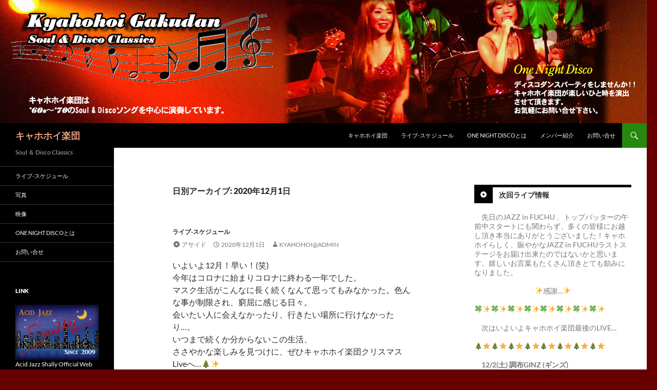

--- FILE ---
content_type: text/html; charset=UTF-8
request_url: http://joy-business.jp/kyahohoi/date/2020/12/01
body_size: 53176
content:
<!DOCTYPE html>
<!--[if IE 7]>
<html class="ie ie7" lang="ja">
<![endif]-->
<!--[if IE 8]>
<html class="ie ie8" lang="ja">
<![endif]-->
<!--[if !(IE 7) & !(IE 8)]><!-->
<html lang="ja">
<!--<![endif]-->
<head>
	<meta charset="UTF-8">
	<meta name="viewport" content="width=device-width">
	<title>01 | 12月 | 2020 | キャホホイ楽団</title>
	<link rel="profile" href="https://gmpg.org/xfn/11">
	<link rel="pingback" href="http://joy-business.jp/kyahohoi/xmlrpc.php">
	<!--[if lt IE 9]>
	<script src="http://joy-business.jp/kyahohoi/wp-content/themes/twentyfourteen/js/html5.js?ver=3.7.0"></script>
	<![endif]-->
	<meta name='robots' content='max-image-preview:large' />
<link rel="alternate" type="application/rss+xml" title="キャホホイ楽団 &raquo; フィード" href="http://joy-business.jp/kyahohoi/feed" />
<link rel="alternate" type="application/rss+xml" title="キャホホイ楽団 &raquo; コメントフィード" href="http://joy-business.jp/kyahohoi/comments/feed" />
<script>
window._wpemojiSettings = {"baseUrl":"https:\/\/s.w.org\/images\/core\/emoji\/14.0.0\/72x72\/","ext":".png","svgUrl":"https:\/\/s.w.org\/images\/core\/emoji\/14.0.0\/svg\/","svgExt":".svg","source":{"concatemoji":"http:\/\/joy-business.jp\/kyahohoi\/wp-includes\/js\/wp-emoji-release.min.js?ver=6.2.8"}};
/*! This file is auto-generated */
!function(e,a,t){var n,r,o,i=a.createElement("canvas"),p=i.getContext&&i.getContext("2d");function s(e,t){p.clearRect(0,0,i.width,i.height),p.fillText(e,0,0);e=i.toDataURL();return p.clearRect(0,0,i.width,i.height),p.fillText(t,0,0),e===i.toDataURL()}function c(e){var t=a.createElement("script");t.src=e,t.defer=t.type="text/javascript",a.getElementsByTagName("head")[0].appendChild(t)}for(o=Array("flag","emoji"),t.supports={everything:!0,everythingExceptFlag:!0},r=0;r<o.length;r++)t.supports[o[r]]=function(e){if(p&&p.fillText)switch(p.textBaseline="top",p.font="600 32px Arial",e){case"flag":return s("\ud83c\udff3\ufe0f\u200d\u26a7\ufe0f","\ud83c\udff3\ufe0f\u200b\u26a7\ufe0f")?!1:!s("\ud83c\uddfa\ud83c\uddf3","\ud83c\uddfa\u200b\ud83c\uddf3")&&!s("\ud83c\udff4\udb40\udc67\udb40\udc62\udb40\udc65\udb40\udc6e\udb40\udc67\udb40\udc7f","\ud83c\udff4\u200b\udb40\udc67\u200b\udb40\udc62\u200b\udb40\udc65\u200b\udb40\udc6e\u200b\udb40\udc67\u200b\udb40\udc7f");case"emoji":return!s("\ud83e\udef1\ud83c\udffb\u200d\ud83e\udef2\ud83c\udfff","\ud83e\udef1\ud83c\udffb\u200b\ud83e\udef2\ud83c\udfff")}return!1}(o[r]),t.supports.everything=t.supports.everything&&t.supports[o[r]],"flag"!==o[r]&&(t.supports.everythingExceptFlag=t.supports.everythingExceptFlag&&t.supports[o[r]]);t.supports.everythingExceptFlag=t.supports.everythingExceptFlag&&!t.supports.flag,t.DOMReady=!1,t.readyCallback=function(){t.DOMReady=!0},t.supports.everything||(n=function(){t.readyCallback()},a.addEventListener?(a.addEventListener("DOMContentLoaded",n,!1),e.addEventListener("load",n,!1)):(e.attachEvent("onload",n),a.attachEvent("onreadystatechange",function(){"complete"===a.readyState&&t.readyCallback()})),(e=t.source||{}).concatemoji?c(e.concatemoji):e.wpemoji&&e.twemoji&&(c(e.twemoji),c(e.wpemoji)))}(window,document,window._wpemojiSettings);
</script>
<style>
img.wp-smiley,
img.emoji {
	display: inline !important;
	border: none !important;
	box-shadow: none !important;
	height: 1em !important;
	width: 1em !important;
	margin: 0 0.07em !important;
	vertical-align: -0.1em !important;
	background: none !important;
	padding: 0 !important;
}
</style>
	<link rel='stylesheet' id='wp-block-library-css' href='http://joy-business.jp/kyahohoi/wp-includes/css/dist/block-library/style.min.css?ver=6.2.8' media='all' />
<style id='wp-block-library-theme-inline-css'>
.wp-block-audio figcaption{color:#555;font-size:13px;text-align:center}.is-dark-theme .wp-block-audio figcaption{color:hsla(0,0%,100%,.65)}.wp-block-audio{margin:0 0 1em}.wp-block-code{border:1px solid #ccc;border-radius:4px;font-family:Menlo,Consolas,monaco,monospace;padding:.8em 1em}.wp-block-embed figcaption{color:#555;font-size:13px;text-align:center}.is-dark-theme .wp-block-embed figcaption{color:hsla(0,0%,100%,.65)}.wp-block-embed{margin:0 0 1em}.blocks-gallery-caption{color:#555;font-size:13px;text-align:center}.is-dark-theme .blocks-gallery-caption{color:hsla(0,0%,100%,.65)}.wp-block-image figcaption{color:#555;font-size:13px;text-align:center}.is-dark-theme .wp-block-image figcaption{color:hsla(0,0%,100%,.65)}.wp-block-image{margin:0 0 1em}.wp-block-pullquote{border-bottom:4px solid;border-top:4px solid;color:currentColor;margin-bottom:1.75em}.wp-block-pullquote cite,.wp-block-pullquote footer,.wp-block-pullquote__citation{color:currentColor;font-size:.8125em;font-style:normal;text-transform:uppercase}.wp-block-quote{border-left:.25em solid;margin:0 0 1.75em;padding-left:1em}.wp-block-quote cite,.wp-block-quote footer{color:currentColor;font-size:.8125em;font-style:normal;position:relative}.wp-block-quote.has-text-align-right{border-left:none;border-right:.25em solid;padding-left:0;padding-right:1em}.wp-block-quote.has-text-align-center{border:none;padding-left:0}.wp-block-quote.is-large,.wp-block-quote.is-style-large,.wp-block-quote.is-style-plain{border:none}.wp-block-search .wp-block-search__label{font-weight:700}.wp-block-search__button{border:1px solid #ccc;padding:.375em .625em}:where(.wp-block-group.has-background){padding:1.25em 2.375em}.wp-block-separator.has-css-opacity{opacity:.4}.wp-block-separator{border:none;border-bottom:2px solid;margin-left:auto;margin-right:auto}.wp-block-separator.has-alpha-channel-opacity{opacity:1}.wp-block-separator:not(.is-style-wide):not(.is-style-dots){width:100px}.wp-block-separator.has-background:not(.is-style-dots){border-bottom:none;height:1px}.wp-block-separator.has-background:not(.is-style-wide):not(.is-style-dots){height:2px}.wp-block-table{margin:0 0 1em}.wp-block-table td,.wp-block-table th{word-break:normal}.wp-block-table figcaption{color:#555;font-size:13px;text-align:center}.is-dark-theme .wp-block-table figcaption{color:hsla(0,0%,100%,.65)}.wp-block-video figcaption{color:#555;font-size:13px;text-align:center}.is-dark-theme .wp-block-video figcaption{color:hsla(0,0%,100%,.65)}.wp-block-video{margin:0 0 1em}.wp-block-template-part.has-background{margin-bottom:0;margin-top:0;padding:1.25em 2.375em}
</style>
<link rel='stylesheet' id='classic-theme-styles-css' href='http://joy-business.jp/kyahohoi/wp-includes/css/classic-themes.min.css?ver=6.2.8' media='all' />
<style id='global-styles-inline-css'>
body{--wp--preset--color--black: #000;--wp--preset--color--cyan-bluish-gray: #abb8c3;--wp--preset--color--white: #fff;--wp--preset--color--pale-pink: #f78da7;--wp--preset--color--vivid-red: #cf2e2e;--wp--preset--color--luminous-vivid-orange: #ff6900;--wp--preset--color--luminous-vivid-amber: #fcb900;--wp--preset--color--light-green-cyan: #7bdcb5;--wp--preset--color--vivid-green-cyan: #00d084;--wp--preset--color--pale-cyan-blue: #8ed1fc;--wp--preset--color--vivid-cyan-blue: #0693e3;--wp--preset--color--vivid-purple: #9b51e0;--wp--preset--color--green: #24890d;--wp--preset--color--dark-gray: #2b2b2b;--wp--preset--color--medium-gray: #767676;--wp--preset--color--light-gray: #f5f5f5;--wp--preset--gradient--vivid-cyan-blue-to-vivid-purple: linear-gradient(135deg,rgba(6,147,227,1) 0%,rgb(155,81,224) 100%);--wp--preset--gradient--light-green-cyan-to-vivid-green-cyan: linear-gradient(135deg,rgb(122,220,180) 0%,rgb(0,208,130) 100%);--wp--preset--gradient--luminous-vivid-amber-to-luminous-vivid-orange: linear-gradient(135deg,rgba(252,185,0,1) 0%,rgba(255,105,0,1) 100%);--wp--preset--gradient--luminous-vivid-orange-to-vivid-red: linear-gradient(135deg,rgba(255,105,0,1) 0%,rgb(207,46,46) 100%);--wp--preset--gradient--very-light-gray-to-cyan-bluish-gray: linear-gradient(135deg,rgb(238,238,238) 0%,rgb(169,184,195) 100%);--wp--preset--gradient--cool-to-warm-spectrum: linear-gradient(135deg,rgb(74,234,220) 0%,rgb(151,120,209) 20%,rgb(207,42,186) 40%,rgb(238,44,130) 60%,rgb(251,105,98) 80%,rgb(254,248,76) 100%);--wp--preset--gradient--blush-light-purple: linear-gradient(135deg,rgb(255,206,236) 0%,rgb(152,150,240) 100%);--wp--preset--gradient--blush-bordeaux: linear-gradient(135deg,rgb(254,205,165) 0%,rgb(254,45,45) 50%,rgb(107,0,62) 100%);--wp--preset--gradient--luminous-dusk: linear-gradient(135deg,rgb(255,203,112) 0%,rgb(199,81,192) 50%,rgb(65,88,208) 100%);--wp--preset--gradient--pale-ocean: linear-gradient(135deg,rgb(255,245,203) 0%,rgb(182,227,212) 50%,rgb(51,167,181) 100%);--wp--preset--gradient--electric-grass: linear-gradient(135deg,rgb(202,248,128) 0%,rgb(113,206,126) 100%);--wp--preset--gradient--midnight: linear-gradient(135deg,rgb(2,3,129) 0%,rgb(40,116,252) 100%);--wp--preset--duotone--dark-grayscale: url('#wp-duotone-dark-grayscale');--wp--preset--duotone--grayscale: url('#wp-duotone-grayscale');--wp--preset--duotone--purple-yellow: url('#wp-duotone-purple-yellow');--wp--preset--duotone--blue-red: url('#wp-duotone-blue-red');--wp--preset--duotone--midnight: url('#wp-duotone-midnight');--wp--preset--duotone--magenta-yellow: url('#wp-duotone-magenta-yellow');--wp--preset--duotone--purple-green: url('#wp-duotone-purple-green');--wp--preset--duotone--blue-orange: url('#wp-duotone-blue-orange');--wp--preset--font-size--small: 13px;--wp--preset--font-size--medium: 20px;--wp--preset--font-size--large: 36px;--wp--preset--font-size--x-large: 42px;--wp--preset--spacing--20: 0.44rem;--wp--preset--spacing--30: 0.67rem;--wp--preset--spacing--40: 1rem;--wp--preset--spacing--50: 1.5rem;--wp--preset--spacing--60: 2.25rem;--wp--preset--spacing--70: 3.38rem;--wp--preset--spacing--80: 5.06rem;--wp--preset--shadow--natural: 6px 6px 9px rgba(0, 0, 0, 0.2);--wp--preset--shadow--deep: 12px 12px 50px rgba(0, 0, 0, 0.4);--wp--preset--shadow--sharp: 6px 6px 0px rgba(0, 0, 0, 0.2);--wp--preset--shadow--outlined: 6px 6px 0px -3px rgba(255, 255, 255, 1), 6px 6px rgba(0, 0, 0, 1);--wp--preset--shadow--crisp: 6px 6px 0px rgba(0, 0, 0, 1);}:where(.is-layout-flex){gap: 0.5em;}body .is-layout-flow > .alignleft{float: left;margin-inline-start: 0;margin-inline-end: 2em;}body .is-layout-flow > .alignright{float: right;margin-inline-start: 2em;margin-inline-end: 0;}body .is-layout-flow > .aligncenter{margin-left: auto !important;margin-right: auto !important;}body .is-layout-constrained > .alignleft{float: left;margin-inline-start: 0;margin-inline-end: 2em;}body .is-layout-constrained > .alignright{float: right;margin-inline-start: 2em;margin-inline-end: 0;}body .is-layout-constrained > .aligncenter{margin-left: auto !important;margin-right: auto !important;}body .is-layout-constrained > :where(:not(.alignleft):not(.alignright):not(.alignfull)){max-width: var(--wp--style--global--content-size);margin-left: auto !important;margin-right: auto !important;}body .is-layout-constrained > .alignwide{max-width: var(--wp--style--global--wide-size);}body .is-layout-flex{display: flex;}body .is-layout-flex{flex-wrap: wrap;align-items: center;}body .is-layout-flex > *{margin: 0;}:where(.wp-block-columns.is-layout-flex){gap: 2em;}.has-black-color{color: var(--wp--preset--color--black) !important;}.has-cyan-bluish-gray-color{color: var(--wp--preset--color--cyan-bluish-gray) !important;}.has-white-color{color: var(--wp--preset--color--white) !important;}.has-pale-pink-color{color: var(--wp--preset--color--pale-pink) !important;}.has-vivid-red-color{color: var(--wp--preset--color--vivid-red) !important;}.has-luminous-vivid-orange-color{color: var(--wp--preset--color--luminous-vivid-orange) !important;}.has-luminous-vivid-amber-color{color: var(--wp--preset--color--luminous-vivid-amber) !important;}.has-light-green-cyan-color{color: var(--wp--preset--color--light-green-cyan) !important;}.has-vivid-green-cyan-color{color: var(--wp--preset--color--vivid-green-cyan) !important;}.has-pale-cyan-blue-color{color: var(--wp--preset--color--pale-cyan-blue) !important;}.has-vivid-cyan-blue-color{color: var(--wp--preset--color--vivid-cyan-blue) !important;}.has-vivid-purple-color{color: var(--wp--preset--color--vivid-purple) !important;}.has-black-background-color{background-color: var(--wp--preset--color--black) !important;}.has-cyan-bluish-gray-background-color{background-color: var(--wp--preset--color--cyan-bluish-gray) !important;}.has-white-background-color{background-color: var(--wp--preset--color--white) !important;}.has-pale-pink-background-color{background-color: var(--wp--preset--color--pale-pink) !important;}.has-vivid-red-background-color{background-color: var(--wp--preset--color--vivid-red) !important;}.has-luminous-vivid-orange-background-color{background-color: var(--wp--preset--color--luminous-vivid-orange) !important;}.has-luminous-vivid-amber-background-color{background-color: var(--wp--preset--color--luminous-vivid-amber) !important;}.has-light-green-cyan-background-color{background-color: var(--wp--preset--color--light-green-cyan) !important;}.has-vivid-green-cyan-background-color{background-color: var(--wp--preset--color--vivid-green-cyan) !important;}.has-pale-cyan-blue-background-color{background-color: var(--wp--preset--color--pale-cyan-blue) !important;}.has-vivid-cyan-blue-background-color{background-color: var(--wp--preset--color--vivid-cyan-blue) !important;}.has-vivid-purple-background-color{background-color: var(--wp--preset--color--vivid-purple) !important;}.has-black-border-color{border-color: var(--wp--preset--color--black) !important;}.has-cyan-bluish-gray-border-color{border-color: var(--wp--preset--color--cyan-bluish-gray) !important;}.has-white-border-color{border-color: var(--wp--preset--color--white) !important;}.has-pale-pink-border-color{border-color: var(--wp--preset--color--pale-pink) !important;}.has-vivid-red-border-color{border-color: var(--wp--preset--color--vivid-red) !important;}.has-luminous-vivid-orange-border-color{border-color: var(--wp--preset--color--luminous-vivid-orange) !important;}.has-luminous-vivid-amber-border-color{border-color: var(--wp--preset--color--luminous-vivid-amber) !important;}.has-light-green-cyan-border-color{border-color: var(--wp--preset--color--light-green-cyan) !important;}.has-vivid-green-cyan-border-color{border-color: var(--wp--preset--color--vivid-green-cyan) !important;}.has-pale-cyan-blue-border-color{border-color: var(--wp--preset--color--pale-cyan-blue) !important;}.has-vivid-cyan-blue-border-color{border-color: var(--wp--preset--color--vivid-cyan-blue) !important;}.has-vivid-purple-border-color{border-color: var(--wp--preset--color--vivid-purple) !important;}.has-vivid-cyan-blue-to-vivid-purple-gradient-background{background: var(--wp--preset--gradient--vivid-cyan-blue-to-vivid-purple) !important;}.has-light-green-cyan-to-vivid-green-cyan-gradient-background{background: var(--wp--preset--gradient--light-green-cyan-to-vivid-green-cyan) !important;}.has-luminous-vivid-amber-to-luminous-vivid-orange-gradient-background{background: var(--wp--preset--gradient--luminous-vivid-amber-to-luminous-vivid-orange) !important;}.has-luminous-vivid-orange-to-vivid-red-gradient-background{background: var(--wp--preset--gradient--luminous-vivid-orange-to-vivid-red) !important;}.has-very-light-gray-to-cyan-bluish-gray-gradient-background{background: var(--wp--preset--gradient--very-light-gray-to-cyan-bluish-gray) !important;}.has-cool-to-warm-spectrum-gradient-background{background: var(--wp--preset--gradient--cool-to-warm-spectrum) !important;}.has-blush-light-purple-gradient-background{background: var(--wp--preset--gradient--blush-light-purple) !important;}.has-blush-bordeaux-gradient-background{background: var(--wp--preset--gradient--blush-bordeaux) !important;}.has-luminous-dusk-gradient-background{background: var(--wp--preset--gradient--luminous-dusk) !important;}.has-pale-ocean-gradient-background{background: var(--wp--preset--gradient--pale-ocean) !important;}.has-electric-grass-gradient-background{background: var(--wp--preset--gradient--electric-grass) !important;}.has-midnight-gradient-background{background: var(--wp--preset--gradient--midnight) !important;}.has-small-font-size{font-size: var(--wp--preset--font-size--small) !important;}.has-medium-font-size{font-size: var(--wp--preset--font-size--medium) !important;}.has-large-font-size{font-size: var(--wp--preset--font-size--large) !important;}.has-x-large-font-size{font-size: var(--wp--preset--font-size--x-large) !important;}
.wp-block-navigation a:where(:not(.wp-element-button)){color: inherit;}
:where(.wp-block-columns.is-layout-flex){gap: 2em;}
.wp-block-pullquote{font-size: 1.5em;line-height: 1.6;}
</style>
<link rel='stylesheet' id='contact-form-7-css' href='http://joy-business.jp/kyahohoi/wp-content/plugins/contact-form-7/includes/css/styles.css?ver=5.7.6' media='all' />
<link rel='stylesheet' id='twentyfourteen-lato-css' href='http://joy-business.jp/kyahohoi/wp-content/themes/twentyfourteen/fonts/font-lato.css?ver=20230328' media='all' />
<link rel='stylesheet' id='genericons-css' href='http://joy-business.jp/kyahohoi/wp-content/themes/twentyfourteen/genericons/genericons.css?ver=3.0.3' media='all' />
<link rel='stylesheet' id='twentyfourteen-style-css' href='http://joy-business.jp/kyahohoi/wp-content/themes/twentyfourteen/style.css?ver=20230328' media='all' />
<link rel='stylesheet' id='twentyfourteen-block-style-css' href='http://joy-business.jp/kyahohoi/wp-content/themes/twentyfourteen/css/blocks.css?ver=20230206' media='all' />
<!--[if lt IE 9]>
<link rel='stylesheet' id='twentyfourteen-ie-css' href='http://joy-business.jp/kyahohoi/wp-content/themes/twentyfourteen/css/ie.css?ver=20140711' media='all' />
<![endif]-->
<link rel='stylesheet' id='mediaelement-css' href='http://joy-business.jp/kyahohoi/wp-includes/js/mediaelement/mediaelementplayer-legacy.min.css?ver=4.2.17' media='all' />
<link rel='stylesheet' id='wp-mediaelement-css' href='http://joy-business.jp/kyahohoi/wp-includes/js/mediaelement/wp-mediaelement.min.css?ver=6.2.8' media='all' />
<script src='http://joy-business.jp/kyahohoi/wp-includes/js/jquery/jquery.min.js?ver=3.6.4' id='jquery-core-js'></script>
<script src='http://joy-business.jp/kyahohoi/wp-includes/js/jquery/jquery-migrate.min.js?ver=3.4.0' id='jquery-migrate-js'></script>
<link rel="https://api.w.org/" href="http://joy-business.jp/kyahohoi/wp-json/" /><link rel="EditURI" type="application/rsd+xml" title="RSD" href="http://joy-business.jp/kyahohoi/xmlrpc.php?rsd" />
<link rel="wlwmanifest" type="application/wlwmanifest+xml" href="http://joy-business.jp/kyahohoi/wp-includes/wlwmanifest.xml" />
<meta name="generator" content="WordPress 6.2.8" />
		<style type="text/css" id="twentyfourteen-header-css">
				.site-title a {
			color: #e8a081;
		}
		</style>
		<style id="custom-background-css">
body.custom-background { background-color: #680000; }
</style>
	</head>

<body class="archive date custom-background wp-embed-responsive group-blog header-image list-view">
<svg xmlns="http://www.w3.org/2000/svg" viewBox="0 0 0 0" width="0" height="0" focusable="false" role="none" style="visibility: hidden; position: absolute; left: -9999px; overflow: hidden;" ><defs><filter id="wp-duotone-dark-grayscale"><feColorMatrix color-interpolation-filters="sRGB" type="matrix" values=" .299 .587 .114 0 0 .299 .587 .114 0 0 .299 .587 .114 0 0 .299 .587 .114 0 0 " /><feComponentTransfer color-interpolation-filters="sRGB" ><feFuncR type="table" tableValues="0 0.49803921568627" /><feFuncG type="table" tableValues="0 0.49803921568627" /><feFuncB type="table" tableValues="0 0.49803921568627" /><feFuncA type="table" tableValues="1 1" /></feComponentTransfer><feComposite in2="SourceGraphic" operator="in" /></filter></defs></svg><svg xmlns="http://www.w3.org/2000/svg" viewBox="0 0 0 0" width="0" height="0" focusable="false" role="none" style="visibility: hidden; position: absolute; left: -9999px; overflow: hidden;" ><defs><filter id="wp-duotone-grayscale"><feColorMatrix color-interpolation-filters="sRGB" type="matrix" values=" .299 .587 .114 0 0 .299 .587 .114 0 0 .299 .587 .114 0 0 .299 .587 .114 0 0 " /><feComponentTransfer color-interpolation-filters="sRGB" ><feFuncR type="table" tableValues="0 1" /><feFuncG type="table" tableValues="0 1" /><feFuncB type="table" tableValues="0 1" /><feFuncA type="table" tableValues="1 1" /></feComponentTransfer><feComposite in2="SourceGraphic" operator="in" /></filter></defs></svg><svg xmlns="http://www.w3.org/2000/svg" viewBox="0 0 0 0" width="0" height="0" focusable="false" role="none" style="visibility: hidden; position: absolute; left: -9999px; overflow: hidden;" ><defs><filter id="wp-duotone-purple-yellow"><feColorMatrix color-interpolation-filters="sRGB" type="matrix" values=" .299 .587 .114 0 0 .299 .587 .114 0 0 .299 .587 .114 0 0 .299 .587 .114 0 0 " /><feComponentTransfer color-interpolation-filters="sRGB" ><feFuncR type="table" tableValues="0.54901960784314 0.98823529411765" /><feFuncG type="table" tableValues="0 1" /><feFuncB type="table" tableValues="0.71764705882353 0.25490196078431" /><feFuncA type="table" tableValues="1 1" /></feComponentTransfer><feComposite in2="SourceGraphic" operator="in" /></filter></defs></svg><svg xmlns="http://www.w3.org/2000/svg" viewBox="0 0 0 0" width="0" height="0" focusable="false" role="none" style="visibility: hidden; position: absolute; left: -9999px; overflow: hidden;" ><defs><filter id="wp-duotone-blue-red"><feColorMatrix color-interpolation-filters="sRGB" type="matrix" values=" .299 .587 .114 0 0 .299 .587 .114 0 0 .299 .587 .114 0 0 .299 .587 .114 0 0 " /><feComponentTransfer color-interpolation-filters="sRGB" ><feFuncR type="table" tableValues="0 1" /><feFuncG type="table" tableValues="0 0.27843137254902" /><feFuncB type="table" tableValues="0.5921568627451 0.27843137254902" /><feFuncA type="table" tableValues="1 1" /></feComponentTransfer><feComposite in2="SourceGraphic" operator="in" /></filter></defs></svg><svg xmlns="http://www.w3.org/2000/svg" viewBox="0 0 0 0" width="0" height="0" focusable="false" role="none" style="visibility: hidden; position: absolute; left: -9999px; overflow: hidden;" ><defs><filter id="wp-duotone-midnight"><feColorMatrix color-interpolation-filters="sRGB" type="matrix" values=" .299 .587 .114 0 0 .299 .587 .114 0 0 .299 .587 .114 0 0 .299 .587 .114 0 0 " /><feComponentTransfer color-interpolation-filters="sRGB" ><feFuncR type="table" tableValues="0 0" /><feFuncG type="table" tableValues="0 0.64705882352941" /><feFuncB type="table" tableValues="0 1" /><feFuncA type="table" tableValues="1 1" /></feComponentTransfer><feComposite in2="SourceGraphic" operator="in" /></filter></defs></svg><svg xmlns="http://www.w3.org/2000/svg" viewBox="0 0 0 0" width="0" height="0" focusable="false" role="none" style="visibility: hidden; position: absolute; left: -9999px; overflow: hidden;" ><defs><filter id="wp-duotone-magenta-yellow"><feColorMatrix color-interpolation-filters="sRGB" type="matrix" values=" .299 .587 .114 0 0 .299 .587 .114 0 0 .299 .587 .114 0 0 .299 .587 .114 0 0 " /><feComponentTransfer color-interpolation-filters="sRGB" ><feFuncR type="table" tableValues="0.78039215686275 1" /><feFuncG type="table" tableValues="0 0.94901960784314" /><feFuncB type="table" tableValues="0.35294117647059 0.47058823529412" /><feFuncA type="table" tableValues="1 1" /></feComponentTransfer><feComposite in2="SourceGraphic" operator="in" /></filter></defs></svg><svg xmlns="http://www.w3.org/2000/svg" viewBox="0 0 0 0" width="0" height="0" focusable="false" role="none" style="visibility: hidden; position: absolute; left: -9999px; overflow: hidden;" ><defs><filter id="wp-duotone-purple-green"><feColorMatrix color-interpolation-filters="sRGB" type="matrix" values=" .299 .587 .114 0 0 .299 .587 .114 0 0 .299 .587 .114 0 0 .299 .587 .114 0 0 " /><feComponentTransfer color-interpolation-filters="sRGB" ><feFuncR type="table" tableValues="0.65098039215686 0.40392156862745" /><feFuncG type="table" tableValues="0 1" /><feFuncB type="table" tableValues="0.44705882352941 0.4" /><feFuncA type="table" tableValues="1 1" /></feComponentTransfer><feComposite in2="SourceGraphic" operator="in" /></filter></defs></svg><svg xmlns="http://www.w3.org/2000/svg" viewBox="0 0 0 0" width="0" height="0" focusable="false" role="none" style="visibility: hidden; position: absolute; left: -9999px; overflow: hidden;" ><defs><filter id="wp-duotone-blue-orange"><feColorMatrix color-interpolation-filters="sRGB" type="matrix" values=" .299 .587 .114 0 0 .299 .587 .114 0 0 .299 .587 .114 0 0 .299 .587 .114 0 0 " /><feComponentTransfer color-interpolation-filters="sRGB" ><feFuncR type="table" tableValues="0.098039215686275 1" /><feFuncG type="table" tableValues="0 0.66274509803922" /><feFuncB type="table" tableValues="0.84705882352941 0.41960784313725" /><feFuncA type="table" tableValues="1 1" /></feComponentTransfer><feComposite in2="SourceGraphic" operator="in" /></filter></defs></svg><div id="page" class="hfeed site">
		<div id="site-header">
		<a href="http://joy-business.jp/kyahohoi/" rel="home">
			<img src="http://joy-business.jp/kyahohoi/wp-content/uploads/2016/03/head2016.jpg" width="1260" height="240" alt="キャホホイ楽団" />
		</a>
	</div>
	
	<header id="masthead" class="site-header">
		<div class="header-main">
			<h1 class="site-title"><a href="http://joy-business.jp/kyahohoi/" rel="home">キャホホイ楽団</a></h1>

			<div class="search-toggle">
				<a href="#search-container" class="screen-reader-text" aria-expanded="false" aria-controls="search-container">
					検索				</a>
			</div>

			<nav id="primary-navigation" class="site-navigation primary-navigation">
				<button class="menu-toggle">メインメニュー</button>
				<a class="screen-reader-text skip-link" href="#content">
					コンテンツへスキップ				</a>
				<div class="menu-%e3%83%a1%e3%83%8b%e3%83%a5%e3%83%bc-container"><ul id="primary-menu" class="nav-menu"><li id="menu-item-676" class="menu-item menu-item-type-post_type menu-item-object-page menu-item-home menu-item-676"><a href="http://joy-business.jp/kyahohoi/">キャホホイ楽団</a></li>
<li id="menu-item-677" class="menu-item menu-item-type-taxonomy menu-item-object-category menu-item-677"><a href="http://joy-business.jp/kyahohoi/category/schedule">ライブ-スケジュール</a></li>
<li id="menu-item-673" class="menu-item menu-item-type-post_type menu-item-object-page menu-item-673"><a href="http://joy-business.jp/kyahohoi/one-night-disco%e3%81%a8%e3%81%af">One Night Discoとは</a></li>
<li id="menu-item-674" class="menu-item menu-item-type-post_type menu-item-object-page menu-item-674"><a href="http://joy-business.jp/kyahohoi/menber">メンバー紹介</a></li>
<li id="menu-item-675" class="menu-item menu-item-type-post_type menu-item-object-page menu-item-675"><a href="http://joy-business.jp/kyahohoi/contact">お問い合せ</a></li>
</ul></div>			</nav>
		</div>

		<div id="search-container" class="search-box-wrapper hide">
			<div class="search-box">
				<form role="search" method="get" class="search-form" action="http://joy-business.jp/kyahohoi/">
				<label>
					<span class="screen-reader-text">検索:</span>
					<input type="search" class="search-field" placeholder="検索&hellip;" value="" name="s" />
				</label>
				<input type="submit" class="search-submit" value="検索" />
			</form>			</div>
		</div>
	</header><!-- #masthead -->

	<div id="main" class="site-main">

	<section id="primary" class="content-area">
		<div id="content" class="site-content" role="main">

			
			<header class="page-header">
				<h1 class="page-title">
					日別アーカイブ: 2020年12月1日				</h1>
			</header><!-- .page-header -->

				
<article id="post-1473" class="post-1473 post type-post status-publish format-aside hentry category-schedule post_format-post-format-aside">
	
	<header class="entry-header">
				<div class="entry-meta">
			<span class="cat-links"><a href="http://joy-business.jp/kyahohoi/category/schedule" rel="category tag">ライブ-スケジュール</a></span>
		</div><!-- .entry-meta -->
			<h1 class="entry-title"><a href="http://joy-business.jp/kyahohoi/schedule/1473" rel="bookmark">12/12【土】キャホ結成10周年記念Live&#x1f384;</a></h1>
		<div class="entry-meta">
			<span class="post-format">
				<a class="entry-format" href="http://joy-business.jp/kyahohoi/type/aside">アサイド</a>
			</span>

			<span class="entry-date"><a href="http://joy-business.jp/kyahohoi/schedule/1473" rel="bookmark"><time class="entry-date" datetime="2020-12-01T23:56:48+09:00">2020年12月1日</time></a></span> <span class="byline"><span class="author vcard"><a class="url fn n" href="http://joy-business.jp/kyahohoi/author/kyahohoiadmin" rel="author">kyahohoi@admin</a></span></span>
			
					</div><!-- .entry-meta -->
	</header><!-- .entry-header -->

	<div class="entry-content">
		<p>いよいよ12月！早い！(笑)<br />
今年はコロナに始まりコロナに終わる一年でした。<br />
マスク生活がこんなに長く続くなんて思ってもみなかった。色んな事が制限され、窮屈に感じる日々。<br />
会いたい人に会えなかったり、行きたい場所に行けなかったり…。<br />
いつまで続くか分からないこの生活、<br />
ささやかな楽しみを見つけに、ぜひキャホホイ楽団クリスマスLiveへ…&#x1f384;✨<br />
<span style="color: #ff0000;">記念すべき キャホホイ楽団結成10周年記念Live&#x1f389;</span><br />
今年 最初で最後のお楽しみLiveへ&#x1f609;</p>
<p><span style="color: #ff0000;"><strong>12</strong></span><span style="color: #ff0000;"><strong>月12日(土)</strong></span><br />
<span style="color: #ff0000;">【場所】武蔵小金井Rosy Note</span><br />
<span style="color: #008000;"> 【Open】18:30</span><br />
<span style="color: #008000;"> 【Start】19:00</span><br />
<span style="color: #008000;"> 1st.ステージ 19:00〜19:45</span><br />
<span style="color: #008000;"> 2nd.ステージ 20:15〜21:00</span><br />
<span style="color: #008000;"> 【Charge】¥2,500 ※ドリンク・フード別</span></p>
<p><a href="https://rosynote635.wixsite.com/mysite"><span style="color: #ff0000;">https://rosynote635.wixsite.com/mysite</span></a></p>
<p><a href="http://joy-business.jp/kyahohoi/wp-content/uploads/2020/12/0DDE4B00-1AB2-4EFB-A6B8-DB5432EC2E13.png"><img decoding="async" class="aligncenter size-thumbnail wp-image-1486" src="http://joy-business.jp/kyahohoi/wp-content/uploads/2020/12/0DDE4B00-1AB2-4EFB-A6B8-DB5432EC2E13-150x150.png" alt="" width="150" height="150" /></a></p>
	</div><!-- .entry-content -->

	</article><!-- #post-1473 -->
		</div><!-- #content -->
	</section><!-- #primary -->

<div id="content-sidebar" class="content-sidebar widget-area" role="complementary">
	<aside id="widget_twentyfourteen_ephemera-3" class="widget widget_twentyfourteen_ephemera">			<h1 class="widget-title aside">
				<a class="entry-format" href="http://joy-business.jp/kyahohoi/type/aside">次回ライブ情報</a>
			</h1>
			<ol>

								<li>
				<article class="post-1576 post type-post status-publish format-aside hentry category-schedule post_format-post-format-aside">
				<div class="entry-content">
					
<p>　先日のJAZZ in FUCHU 、トップバッターの午前中スタートにも関わらず、多くの皆様にお越し頂き本当にありがとうございました！キャホホイらしく、賑やかなJAZZ in FUCHUラストステージをお届け出来たのではないかと思います。嬉しいお言葉もたくさん頂きとても励みになりました。</p>



<p class="has-text-align-center">                                        &#x2728;感謝…&#x2728;</p>



<p>&#x1f340;&#x2728;&#x1f340;&#x2728;&#x1f340;&#x2728;&#x1f340;&#x2728;&#x1f340;&#x2728;&#x1f340;&#x2728;&#x1f340;&#x2728;&#x1f340;&#x2728;</p>



<p>　次はいよいよキャホホイ楽団最後のLIVE…</p>



<p>&#x1f384;&#x2b50;&#xfe0f;&#x1f384;&#x2b50;&#xfe0f;&#x1f384;&#x2b50;&#xfe0f;&#x1f384;&#x2b50;&#xfe0f;&#x1f384;&#x2b50;&#xfe0f;&#x1f384;&#x2b50;&#xfe0f;&#x1f384;&#x2b50;&#xfe0f;&#x1f384;&#x2b50;&#xfe0f;</p>



<p>　<strong>12/2(土)  調布GINZ (ギンズ)</strong></p>



<p>TICKET<br>前売 ¥2,500+ドリンク¥500<br>当日 ¥3,000+ドリンク¥500</p>



<p>18:30 OPEN<br>19:00〜19:50 1stステージ<br>19:50〜20:20 休憩<br>20:20〜21:10 2ndステージ<br>21:30 CLOSE </p>



<p><a href="http://www.sam.hi-ho.ne.jp/ginz/">http://www.sam.hi-ho.ne.jp/ginz/</a></p>



<p></p>



<p>　キャホホイ楽団 活動丸14年</p>



<p>　集大成のラストステージ…</p>



<p>　たくさんの感謝を込めて…&#x2728;</p>



<p>　盛り上がって行きましょ〜！！&#x1f606;&#x1f389;&#x1f389;</p>



<p>皆様のお越しを心よりお待ち致しております&#x1f340;</p>



<p></p>



<p class="has-text-align-center">&#x2728;&#x2728;&#x2728;&#x1f483;<strong>【追加のお知らせ】</strong>&#x1f57a;&#x2728;&#x2728;&#x2728;</p>



<p><strong>ライブ当日、会場に足を運べない方！必見！！<br>動画配信サイト(※ツイキャス)からもライブをご覧いただけます！</strong></p>



<p class="has-text-align-center"><strong>ツイキャス配信価格　¥1,800</strong></p>



<p>※ツイキャスとは、PC、スマートフォン、タブレットなどでライブ配信ができるサービスです。</p>



<p>【配信ライブの見方】</p>



<ol>
<li>ツイキャスのサイトからチケットを購入<br><a href="https://twitcasting.tv/f:3484372811684985/shopcart/113072">https://twitcasting.tv/f:3484372811684985/shopcart/113072</a><br>→「その他の商品」をタップ。キャホホイ楽団を選択後「ログインして購入」を選択。<br>チケット購入にあたっては、ツイキャスのアカウント作成・ログインが必要。<br>アカウント作成方法、購入方法は以下ページに記載されています。<br><a href="https://help.piascore.com/hc/ja/articles/360061458331">https://help.piascore.com/hc/ja/articles/360061458331</a>-ツイキャス-チケット購入方法</li>



<li>ライブの視聴<br>PCまたはスマホからの視聴が可能です。1で作成したアカウントでツイキャスにログインして視聴します。視聴方法は以下ページに記載されています。<br><a href="https://help.piascore.com/hc/ja/articles/360058972952">https://help.piascore.com/hc/ja/articles/360058972952</a>-ツイキャスでの視聴方法</li>
</ol>



<p>ツイキャスでも一緒に盛り上がって行きましょう！！&#x2728;&#x1f483;&#x1f57a;&#x2728;</p>



<p></p>
					</div><!-- .entry-content -->

					<header class="entry-header">
						<div class="entry-meta">
						<h1 class="entry-title"><a href="http://joy-business.jp/kyahohoi/schedule/1576" rel="bookmark">Christmas キャホホイラスト Live&#x1f384;</a></h1><span class="entry-date"><a href="http://joy-business.jp/kyahohoi/schedule/1576" rel="bookmark"><time class="entry-date" datetime="2023-11-13T12:37:40+09:00">2023年11月13日</time></a></span> <span class="byline"><span class="author vcard"><a class="url fn n" href="http://joy-business.jp/kyahohoi/author/kyahohoiadmin" rel="author">kyahohoi@admin</a></span></span>						</div><!-- .entry-meta -->
					</header><!-- .entry-header -->
				</article><!-- #post-1576 -->
				</li>
				
			</ol>
			<a class="post-format-archive-link" href="http://joy-business.jp/kyahohoi/type/aside">
				次のアサイド <span class="meta-nav">&rarr;</span>			</a>
			</aside><aside id="widget_twentyfourteen_ephemera-2" class="widget widget_twentyfourteen_ephemera">			<h1 class="widget-title video">
				<a class="entry-format" href="http://joy-business.jp/kyahohoi/type/video">Ｖｉｄｅｏ</a>
			</h1>
			<ol>

								<li>
				<article class="post-1181 post type-post status-publish format-video hentry category-video post_format-post-format-video">
				<div class="entry-content">
					<p><iframe loading="lazy" width="306" height="172" src="https://www.youtube.com/embed/U5GIFAodfM8?feature=oembed" frameborder="0" allowfullscreen></iframe></p>
<p>&nbsp;</p>
					</div><!-- .entry-content -->

					<header class="entry-header">
						<div class="entry-meta">
						<h1 class="entry-title"><a href="http://joy-business.jp/kyahohoi/video/1181" rel="bookmark">池袋Jazzフェス 2017.5.21[日]</a></h1><span class="entry-date"><a href="http://joy-business.jp/kyahohoi/video/1181" rel="bookmark"><time class="entry-date" datetime="2017-06-17T10:40:43+09:00">2017年6月17日</time></a></span> <span class="byline"><span class="author vcard"><a class="url fn n" href="http://joy-business.jp/kyahohoi/author/kyahohoiadmin" rel="author">kyahohoi@admin</a></span></span>						</div><!-- .entry-meta -->
					</header><!-- .entry-header -->
				</article><!-- #post-1181 -->
				</li>
								<li>
				<article class="post-784 post type-post status-publish format-video hentry category-video post_format-post-format-video">
				<div class="entry-content">
					<p><iframe loading="lazy" width="306" height="172" src="https://www.youtube.com/embed/1__nBN4h4hI?feature=oembed" frameborder="0" allowfullscreen></iframe></p>
					</div><!-- .entry-content -->

					<header class="entry-header">
						<div class="entry-meta">
						<h1 class="entry-title"><a href="http://joy-business.jp/kyahohoi/video/784" rel="bookmark">X&#8217;masLive at 曼荼羅　2014.12.14 FullVersion</a></h1><span class="entry-date"><a href="http://joy-business.jp/kyahohoi/video/784" rel="bookmark"><time class="entry-date" datetime="2015-06-18T00:53:10+09:00">2015年6月18日</time></a></span> <span class="byline"><span class="author vcard"><a class="url fn n" href="http://joy-business.jp/kyahohoi/author/kyahohoiadmin" rel="author">kyahohoi@admin</a></span></span>						</div><!-- .entry-meta -->
					</header><!-- .entry-header -->
				</article><!-- #post-784 -->
				</li>
								<li>
				<article class="post-782 post type-post status-publish format-video hentry category-video post_format-post-format-video">
				<div class="entry-content">
					<p><iframe loading="lazy" width="306" height="172" src="https://www.youtube.com/embed/BQfdBQ7eRnk?feature=oembed" frameborder="0" allowfullscreen></iframe></p>
					</div><!-- .entry-content -->

					<header class="entry-header">
						<div class="entry-meta">
						<h1 class="entry-title"><a href="http://joy-business.jp/kyahohoi/video/782" rel="bookmark">日本橋さくらまつり2015 4 4　1st Stage</a></h1><span class="entry-date"><a href="http://joy-business.jp/kyahohoi/video/782" rel="bookmark"><time class="entry-date" datetime="2015-06-18T00:51:48+09:00">2015年6月18日</time></a></span> <span class="byline"><span class="author vcard"><a class="url fn n" href="http://joy-business.jp/kyahohoi/author/kyahohoiadmin" rel="author">kyahohoi@admin</a></span></span>						</div><!-- .entry-meta -->
					</header><!-- .entry-header -->
				</article><!-- #post-782 -->
				</li>
								<li>
				<article class="post-780 post type-post status-publish format-video hentry category-video post_format-post-format-video">
				<div class="entry-content">
					<p><iframe loading="lazy" width="306" height="172" src="https://www.youtube.com/embed/Zl7rG_bB11Y?feature=oembed" frameborder="0" allowfullscreen></iframe></p>
					</div><!-- .entry-content -->

					<header class="entry-header">
						<div class="entry-meta">
						<h1 class="entry-title"><a href="http://joy-business.jp/kyahohoi/video/780" rel="bookmark">日本橋さくらまつり2015 4 4　2nd Stage</a></h1><span class="entry-date"><a href="http://joy-business.jp/kyahohoi/video/780" rel="bookmark"><time class="entry-date" datetime="2015-06-18T00:50:26+09:00">2015年6月18日</time></a></span> <span class="byline"><span class="author vcard"><a class="url fn n" href="http://joy-business.jp/kyahohoi/author/kyahohoiadmin" rel="author">kyahohoi@admin</a></span></span>						</div><!-- .entry-meta -->
					</header><!-- .entry-header -->
				</article><!-- #post-780 -->
				</li>
								<li>
				<article class="post-778 post type-post status-publish format-video hentry category-video post_format-post-format-video">
				<div class="entry-content">
					<p><iframe loading="lazy" width="306" height="172" src="https://www.youtube.com/embed/videoseries?list=PLMH7GSBJZXglcERr9trwMAXhsCq_w10xY" frameborder="0" allowfullscreen></iframe></p>
					</div><!-- .entry-content -->

					<header class="entry-header">
						<div class="entry-meta">
						<h1 class="entry-title"><a href="http://joy-business.jp/kyahohoi/video/778" rel="bookmark">DISCO MEDLEY LIVE at CROCODILE 2015 4 29</a></h1><span class="entry-date"><a href="http://joy-business.jp/kyahohoi/video/778" rel="bookmark"><time class="entry-date" datetime="2015-06-18T00:46:59+09:00">2015年6月18日</time></a></span> <span class="byline"><span class="author vcard"><a class="url fn n" href="http://joy-business.jp/kyahohoi/author/kyahohoiadmin" rel="author">kyahohoi@admin</a></span></span>						</div><!-- .entry-meta -->
					</header><!-- .entry-header -->
				</article><!-- #post-778 -->
				</li>
				
			</ol>
			<a class="post-format-archive-link" href="http://joy-business.jp/kyahohoi/type/video">
				次のビデオ <span class="meta-nav">&rarr;</span>			</a>
			</aside></div><!-- #content-sidebar -->
<div id="secondary">
		<h2 class="site-description">Soul ＆ Disco Classics</h2>
	
		<nav class="navigation site-navigation secondary-navigation">
		<div class="menu-%e3%82%b5%e3%82%a4%e3%83%89%e3%83%a1%e3%83%8b%e3%83%a5%e3%83%bc-container"><ul id="menu-%e3%82%b5%e3%82%a4%e3%83%89%e3%83%a1%e3%83%8b%e3%83%a5%e3%83%bc" class="menu"><li id="menu-item-678" class="menu-item menu-item-type-taxonomy menu-item-object-category menu-item-678"><a href="http://joy-business.jp/kyahohoi/category/schedule">ライブ-スケジュール</a></li>
<li id="menu-item-679" class="menu-item menu-item-type-taxonomy menu-item-object-category menu-item-679"><a href="http://joy-business.jp/kyahohoi/category/%ef%bd%90%ef%bd%88%ef%bd%8f%ef%bd%94%ef%bd%8f">写真</a></li>
<li id="menu-item-680" class="menu-item menu-item-type-taxonomy menu-item-object-category menu-item-680"><a href="http://joy-business.jp/kyahohoi/category/video">映像　</a></li>
<li id="menu-item-681" class="menu-item menu-item-type-post_type menu-item-object-page menu-item-681"><a href="http://joy-business.jp/kyahohoi/one-night-disco%e3%81%a8%e3%81%af">One Night Discoとは</a></li>
<li id="menu-item-682" class="menu-item menu-item-type-post_type menu-item-object-page menu-item-682"><a href="http://joy-business.jp/kyahohoi/contact">お問い合せ</a></li>
</ul></div>	</nav>
	
		<div id="primary-sidebar" class="primary-sidebar widget-area" role="complementary">
		<aside id="linkcat-2" class="widget widget_links"><h1 class="widget-title">Link</h1>
	<ul class='xoxo blogroll'>
<li><a href="https://www.shally.party/" rel="friend colleague noopener" title="マカロンがボーカルやってます。" target="_blank"><img src="http://joy-business.jp/kyahohoi/wp-content/uploads/2023/02/Newshelly.jpg"  alt="Acid Jazz Shally Official Web Site"  title="マカロンがボーカルやってます。" /> Acid Jazz Shally Official Web Site</a></li>
<li><a href="https://www.facebook.com/hiroe.suzuki.3382?fref=ts" rel="friend colleague noopener" title="鈴木紘江のフェースブック" target="_blank"><img src="http://joy-business.jp/kyahohoi/wp-content/uploads/2016/03/93467b1a88ffba925dc1ffd2369f0239.jpg"  alt="Hiroe Suzuki"  title="鈴木紘江のフェースブック" /> Hiroe Suzuki</a></li>
<li><a href="http://jiromiuragallery.com/" rel="friend colleague noopener" target="_blank"><img src="http://joy-business.jp/kyahohoi/wp-content/uploads/2016/03/miurajirou.jpg"  alt="JIRO MIURA GALLERY"  /> JIRO MIURA GALLERY</a></li>
<li><a href="http://artist.aremond.net/mtb/" rel="friend colleague noopener" target="_blank"><img src="http://joy-business.jp/kyahohoi/wp-content/uploads/2016/03/mtb.jpg"  alt="Matsuoka　Tribute　Band"  /> Matsuoka　Tribute　Band</a></li>

	</ul>
</aside>
<aside id="calendar-3" class="widget widget_calendar"><div id="calendar_wrap" class="calendar_wrap"><table id="wp-calendar" class="wp-calendar-table">
	<caption>2020年12月</caption>
	<thead>
	<tr>
		<th scope="col" title="月曜日">月</th>
		<th scope="col" title="火曜日">火</th>
		<th scope="col" title="水曜日">水</th>
		<th scope="col" title="木曜日">木</th>
		<th scope="col" title="金曜日">金</th>
		<th scope="col" title="土曜日">土</th>
		<th scope="col" title="日曜日">日</th>
	</tr>
	</thead>
	<tbody>
	<tr>
		<td colspan="1" class="pad">&nbsp;</td><td><a href="http://joy-business.jp/kyahohoi/date/2020/12/01" aria-label="2020年12月1日 に投稿を公開">1</a></td><td>2</td><td>3</td><td>4</td><td>5</td><td>6</td>
	</tr>
	<tr>
		<td>7</td><td>8</td><td>9</td><td>10</td><td>11</td><td>12</td><td>13</td>
	</tr>
	<tr>
		<td>14</td><td>15</td><td>16</td><td>17</td><td>18</td><td>19</td><td>20</td>
	</tr>
	<tr>
		<td>21</td><td>22</td><td>23</td><td>24</td><td>25</td><td>26</td><td>27</td>
	</tr>
	<tr>
		<td>28</td><td>29</td><td>30</td><td>31</td>
		<td class="pad" colspan="3">&nbsp;</td>
	</tr>
	</tbody>
	</table><nav aria-label="前と次の月" class="wp-calendar-nav">
		<span class="wp-calendar-nav-prev"><a href="http://joy-business.jp/kyahohoi/date/2020/01">&laquo; 1月</a></span>
		<span class="pad">&nbsp;</span>
		<span class="wp-calendar-nav-next"><a href="http://joy-business.jp/kyahohoi/date/2021/11">11月 &raquo;</a></span>
	</nav></div></aside><aside id="linkcat-15" class="widget widget_links"><h1 class="widget-title">Link　ｅｔｃ</h1>
	<ul class='xoxo blogroll'>
<li><a href="http://www.clubmonster.info/" title="八王子のライブハウス　Ｃｌｕｂ　Ｍｏｎｓｔｅｒ">Ｃｌｕｂ　Ｍｏｎｓｔｅｒ</a></li>
<li><a href="http://www.benten55.com/top.htm">ＬＩＶＥ　ＣＡＦＥ　ＢＥＮＴＥＮ　（弁天）</a></li>

	</ul>
</aside>
<aside id="linkcat-5" class="widget widget_links"><h1 class="widget-title">Link for Members</h1>
	<ul class='xoxo blogroll'>
<li><a href="http://joy-business.jp/kyahohoi/wp-login.php">Login</a></li>
<li><a href="http://kyahohoi.blogspot.com/">学団員何でもブログ（連絡事項有り）</a></li>
<li><a href="http://ameblo.jp/kyahohoi/">Ａｍｅｂａ</a></li>

	</ul>
</aside>
<aside id="text-3" class="widget widget_text">			<div class="textwidget"><p>写真や記事等の無断転用を禁止します。</p>
<p>Copyright © 2016 キャホホイ楽団 All Rights Reserved.</p>
</div>
		</aside>	</div><!-- #primary-sidebar -->
	</div><!-- #secondary -->

		</div><!-- #main -->

		<footer id="colophon" class="site-footer">

			
			<div class="site-info">
												<a href="https://ja.wordpress.org/" class="imprint">
					Proudly powered by WordPress				</a>
			</div><!-- .site-info -->
		</footer><!-- #colophon -->
	</div><!-- #page -->

	<script src='http://joy-business.jp/kyahohoi/wp-content/plugins/contact-form-7/includes/swv/js/index.js?ver=5.7.6' id='swv-js'></script>
<script id='contact-form-7-js-extra'>
var wpcf7 = {"api":{"root":"http:\/\/joy-business.jp\/kyahohoi\/wp-json\/","namespace":"contact-form-7\/v1"}};
</script>
<script src='http://joy-business.jp/kyahohoi/wp-content/plugins/contact-form-7/includes/js/index.js?ver=5.7.6' id='contact-form-7-js'></script>
<script src='http://joy-business.jp/kyahohoi/wp-content/themes/twentyfourteen/js/functions.js?ver=20210122' id='twentyfourteen-script-js'></script>
<script id='mediaelement-core-js-before'>
var mejsL10n = {"language":"ja","strings":{"mejs.download-file":"\u30d5\u30a1\u30a4\u30eb\u3092\u30c0\u30a6\u30f3\u30ed\u30fc\u30c9","mejs.install-flash":"\u3054\u5229\u7528\u306e\u30d6\u30e9\u30a6\u30b6\u30fc\u306f Flash Player \u304c\u7121\u52b9\u306b\u306a\u3063\u3066\u3044\u308b\u304b\u3001\u30a4\u30f3\u30b9\u30c8\u30fc\u30eb\u3055\u308c\u3066\u3044\u307e\u305b\u3093\u3002Flash Player \u30d7\u30e9\u30b0\u30a4\u30f3\u3092\u6709\u52b9\u306b\u3059\u308b\u304b\u3001\u6700\u65b0\u30d0\u30fc\u30b8\u30e7\u30f3\u3092 https:\/\/get.adobe.com\/jp\/flashplayer\/ \u304b\u3089\u30a4\u30f3\u30b9\u30c8\u30fc\u30eb\u3057\u3066\u304f\u3060\u3055\u3044\u3002","mejs.fullscreen":"\u30d5\u30eb\u30b9\u30af\u30ea\u30fc\u30f3","mejs.play":"\u518d\u751f","mejs.pause":"\u505c\u6b62","mejs.time-slider":"\u30bf\u30a4\u30e0\u30b9\u30e9\u30a4\u30c0\u30fc","mejs.time-help-text":"1\u79d2\u9032\u3080\u306b\u306f\u5de6\u53f3\u77e2\u5370\u30ad\u30fc\u3092\u300110\u79d2\u9032\u3080\u306b\u306f\u4e0a\u4e0b\u77e2\u5370\u30ad\u30fc\u3092\u4f7f\u3063\u3066\u304f\u3060\u3055\u3044\u3002","mejs.live-broadcast":"\u751f\u653e\u9001","mejs.volume-help-text":"\u30dc\u30ea\u30e5\u30fc\u30e0\u8abf\u7bc0\u306b\u306f\u4e0a\u4e0b\u77e2\u5370\u30ad\u30fc\u3092\u4f7f\u3063\u3066\u304f\u3060\u3055\u3044\u3002","mejs.unmute":"\u30df\u30e5\u30fc\u30c8\u89e3\u9664","mejs.mute":"\u30df\u30e5\u30fc\u30c8","mejs.volume-slider":"\u30dc\u30ea\u30e5\u30fc\u30e0\u30b9\u30e9\u30a4\u30c0\u30fc","mejs.video-player":"\u52d5\u753b\u30d7\u30ec\u30fc\u30e4\u30fc","mejs.audio-player":"\u97f3\u58f0\u30d7\u30ec\u30fc\u30e4\u30fc","mejs.captions-subtitles":"\u30ad\u30e3\u30d7\u30b7\u30e7\u30f3\/\u5b57\u5e55","mejs.captions-chapters":"\u30c1\u30e3\u30d7\u30bf\u30fc","mejs.none":"\u306a\u3057","mejs.afrikaans":"\u30a2\u30d5\u30ea\u30ab\u30fc\u30f3\u30b9\u8a9e","mejs.albanian":"\u30a2\u30eb\u30d0\u30cb\u30a2\u8a9e","mejs.arabic":"\u30a2\u30e9\u30d3\u30a2\u8a9e","mejs.belarusian":"\u30d9\u30e9\u30eb\u30fc\u30b7\u8a9e","mejs.bulgarian":"\u30d6\u30eb\u30ac\u30ea\u30a2\u8a9e","mejs.catalan":"\u30ab\u30bf\u30ed\u30cb\u30a2\u8a9e","mejs.chinese":"\u4e2d\u56fd\u8a9e","mejs.chinese-simplified":"\u4e2d\u56fd\u8a9e (\u7c21\u4f53\u5b57)","mejs.chinese-traditional":"\u4e2d\u56fd\u8a9e (\u7e41\u4f53\u5b57)","mejs.croatian":"\u30af\u30ed\u30a2\u30c1\u30a2\u8a9e","mejs.czech":"\u30c1\u30a7\u30b3\u8a9e","mejs.danish":"\u30c7\u30f3\u30de\u30fc\u30af\u8a9e","mejs.dutch":"\u30aa\u30e9\u30f3\u30c0\u8a9e","mejs.english":"\u82f1\u8a9e","mejs.estonian":"\u30a8\u30b9\u30c8\u30cb\u30a2\u8a9e","mejs.filipino":"\u30d5\u30a3\u30ea\u30d4\u30f3\u8a9e","mejs.finnish":"\u30d5\u30a3\u30f3\u30e9\u30f3\u30c9\u8a9e","mejs.french":"\u30d5\u30e9\u30f3\u30b9\u8a9e","mejs.galician":"\u30ac\u30ea\u30b7\u30a2\u8a9e","mejs.german":"\u30c9\u30a4\u30c4\u8a9e","mejs.greek":"\u30ae\u30ea\u30b7\u30e3\u8a9e","mejs.haitian-creole":"\u30cf\u30a4\u30c1\u8a9e","mejs.hebrew":"\u30d8\u30d6\u30e9\u30a4\u8a9e","mejs.hindi":"\u30d2\u30f3\u30c7\u30a3\u30fc\u8a9e","mejs.hungarian":"\u30cf\u30f3\u30ac\u30ea\u30fc\u8a9e","mejs.icelandic":"\u30a2\u30a4\u30b9\u30e9\u30f3\u30c9\u8a9e","mejs.indonesian":"\u30a4\u30f3\u30c9\u30cd\u30b7\u30a2\u8a9e","mejs.irish":"\u30a2\u30a4\u30eb\u30e9\u30f3\u30c9\u8a9e","mejs.italian":"\u30a4\u30bf\u30ea\u30a2\u8a9e","mejs.japanese":"\u65e5\u672c\u8a9e","mejs.korean":"\u97d3\u56fd\u8a9e","mejs.latvian":"\u30e9\u30c8\u30d3\u30a2\u8a9e","mejs.lithuanian":"\u30ea\u30c8\u30a2\u30cb\u30a2\u8a9e","mejs.macedonian":"\u30de\u30b1\u30c9\u30cb\u30a2\u8a9e","mejs.malay":"\u30de\u30ec\u30fc\u8a9e","mejs.maltese":"\u30de\u30eb\u30bf\u8a9e","mejs.norwegian":"\u30ce\u30eb\u30a6\u30a7\u30fc\u8a9e","mejs.persian":"\u30da\u30eb\u30b7\u30a2\u8a9e","mejs.polish":"\u30dd\u30fc\u30e9\u30f3\u30c9\u8a9e","mejs.portuguese":"\u30dd\u30eb\u30c8\u30ac\u30eb\u8a9e","mejs.romanian":"\u30eb\u30fc\u30de\u30cb\u30a2\u8a9e","mejs.russian":"\u30ed\u30b7\u30a2\u8a9e","mejs.serbian":"\u30bb\u30eb\u30d3\u30a2\u8a9e","mejs.slovak":"\u30b9\u30ed\u30d0\u30ad\u30a2\u8a9e","mejs.slovenian":"\u30b9\u30ed\u30d9\u30cb\u30a2\u8a9e","mejs.spanish":"\u30b9\u30da\u30a4\u30f3\u8a9e","mejs.swahili":"\u30b9\u30ef\u30d2\u30ea\u8a9e","mejs.swedish":"\u30b9\u30a6\u30a7\u30fc\u30c7\u30f3\u8a9e","mejs.tagalog":"\u30bf\u30ac\u30ed\u30b0\u8a9e","mejs.thai":"\u30bf\u30a4\u8a9e","mejs.turkish":"\u30c8\u30eb\u30b3\u8a9e","mejs.ukrainian":"\u30a6\u30af\u30e9\u30a4\u30ca\u8a9e","mejs.vietnamese":"\u30d9\u30c8\u30ca\u30e0\u8a9e","mejs.welsh":"\u30a6\u30a7\u30fc\u30eb\u30ba\u8a9e","mejs.yiddish":"\u30a4\u30c7\u30a3\u30c3\u30b7\u30e5\u8a9e"}};
</script>
<script src='http://joy-business.jp/kyahohoi/wp-includes/js/mediaelement/mediaelement-and-player.min.js?ver=4.2.17' id='mediaelement-core-js'></script>
<script src='http://joy-business.jp/kyahohoi/wp-includes/js/mediaelement/mediaelement-migrate.min.js?ver=6.2.8' id='mediaelement-migrate-js'></script>
<script id='mediaelement-js-extra'>
var _wpmejsSettings = {"pluginPath":"\/kyahohoi\/wp-includes\/js\/mediaelement\/","classPrefix":"mejs-","stretching":"responsive","audioShortcodeLibrary":"mediaelement","videoShortcodeLibrary":"mediaelement"};
</script>
<script src='http://joy-business.jp/kyahohoi/wp-includes/js/mediaelement/renderers/vimeo.min.js?ver=4.2.17' id='mediaelement-vimeo-js'></script>
<script src='http://joy-business.jp/kyahohoi/wp-includes/js/mediaelement/wp-mediaelement.min.js?ver=6.2.8' id='wp-mediaelement-js'></script>
</body>
</html>
